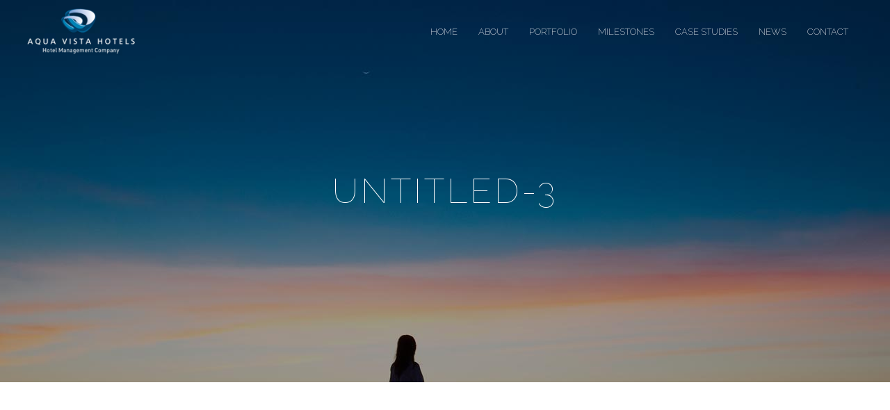

--- FILE ---
content_type: text/html; charset=UTF-8
request_url: https://aquavistamanagement.com/portfolio/untitled-3-2/
body_size: 58392
content:
	<!DOCTYPE html>
<html lang="en-US">
<head>
	<meta charset="UTF-8" />
	
	<title>Hotel Management, Development and Consulting |   Untitled-3</title>

	
			
						<meta name="viewport" content="width=device-width,initial-scale=1,user-scalable=no">
		
	<link rel="profile" href="https://gmpg.org/xfn/11" />
	<link rel="pingback" href="https://aquavistamanagement.com/xmlrpc.php" />
            <link rel="shortcut icon" type="image/x-icon" href="https://aquavistamanagement.com/wp-content/uploads/2018/05/favicon-aquavista.png">
        <link rel="apple-touch-icon" href="https://aquavistamanagement.com/wp-content/uploads/2018/05/favicon-aquavista.png"/>
    	<link href='//fonts.googleapis.com/css?family=Raleway:100,200,300,400,500,600,700,800,900,300italic,400italic,700italic|Raleway:100,200,300,400,500,600,700,800,900,300italic,400italic,700italic|Poppins:100,200,300,400,500,600,700,800,900,300italic,400italic,700italic&subset=latin,latin-ext' rel='stylesheet' type='text/css'>
<script type="application/javascript">var QodeAjaxUrl = "https://aquavistamanagement.com/wp-admin/admin-ajax.php"</script><meta name='robots' content='max-image-preview:large' />
<link rel="alternate" hreflang="en" href="https://aquavistamanagement.com/portfolio/untitled-3-2/" />
<link rel="alternate" hreflang="x-default" href="https://aquavistamanagement.com/portfolio/untitled-3-2/" />
<link rel='dns-prefetch' href='//www.google.com' />
<link rel="alternate" type="application/rss+xml" title="Hotel Management, Development and Consulting &raquo; Feed" href="https://aquavistamanagement.com/feed/" />
<link rel="alternate" type="application/rss+xml" title="Hotel Management, Development and Consulting &raquo; Comments Feed" href="https://aquavistamanagement.com/comments/feed/" />
<link rel="alternate" type="application/rss+xml" title="Hotel Management, Development and Consulting &raquo; Untitled-3 Comments Feed" href="https://aquavistamanagement.com/portfolio/untitled-3-2/feed/" />
<script type="text/javascript">
window._wpemojiSettings = {"baseUrl":"https:\/\/s.w.org\/images\/core\/emoji\/14.0.0\/72x72\/","ext":".png","svgUrl":"https:\/\/s.w.org\/images\/core\/emoji\/14.0.0\/svg\/","svgExt":".svg","source":{"concatemoji":"https:\/\/aquavistamanagement.com\/wp-includes\/js\/wp-emoji-release.min.js?ver=6.2.8"}};
/*! This file is auto-generated */
!function(e,a,t){var n,r,o,i=a.createElement("canvas"),p=i.getContext&&i.getContext("2d");function s(e,t){p.clearRect(0,0,i.width,i.height),p.fillText(e,0,0);e=i.toDataURL();return p.clearRect(0,0,i.width,i.height),p.fillText(t,0,0),e===i.toDataURL()}function c(e){var t=a.createElement("script");t.src=e,t.defer=t.type="text/javascript",a.getElementsByTagName("head")[0].appendChild(t)}for(o=Array("flag","emoji"),t.supports={everything:!0,everythingExceptFlag:!0},r=0;r<o.length;r++)t.supports[o[r]]=function(e){if(p&&p.fillText)switch(p.textBaseline="top",p.font="600 32px Arial",e){case"flag":return s("\ud83c\udff3\ufe0f\u200d\u26a7\ufe0f","\ud83c\udff3\ufe0f\u200b\u26a7\ufe0f")?!1:!s("\ud83c\uddfa\ud83c\uddf3","\ud83c\uddfa\u200b\ud83c\uddf3")&&!s("\ud83c\udff4\udb40\udc67\udb40\udc62\udb40\udc65\udb40\udc6e\udb40\udc67\udb40\udc7f","\ud83c\udff4\u200b\udb40\udc67\u200b\udb40\udc62\u200b\udb40\udc65\u200b\udb40\udc6e\u200b\udb40\udc67\u200b\udb40\udc7f");case"emoji":return!s("\ud83e\udef1\ud83c\udffb\u200d\ud83e\udef2\ud83c\udfff","\ud83e\udef1\ud83c\udffb\u200b\ud83e\udef2\ud83c\udfff")}return!1}(o[r]),t.supports.everything=t.supports.everything&&t.supports[o[r]],"flag"!==o[r]&&(t.supports.everythingExceptFlag=t.supports.everythingExceptFlag&&t.supports[o[r]]);t.supports.everythingExceptFlag=t.supports.everythingExceptFlag&&!t.supports.flag,t.DOMReady=!1,t.readyCallback=function(){t.DOMReady=!0},t.supports.everything||(n=function(){t.readyCallback()},a.addEventListener?(a.addEventListener("DOMContentLoaded",n,!1),e.addEventListener("load",n,!1)):(e.attachEvent("onload",n),a.attachEvent("onreadystatechange",function(){"complete"===a.readyState&&t.readyCallback()})),(e=t.source||{}).concatemoji?c(e.concatemoji):e.wpemoji&&e.twemoji&&(c(e.twemoji),c(e.wpemoji)))}(window,document,window._wpemojiSettings);
</script>
<style type="text/css">
img.wp-smiley,
img.emoji {
	display: inline !important;
	border: none !important;
	box-shadow: none !important;
	height: 1em !important;
	width: 1em !important;
	margin: 0 0.07em !important;
	vertical-align: -0.1em !important;
	background: none !important;
	padding: 0 !important;
}
</style>
	<link rel='stylesheet' id='wp-block-library-css' href='https://aquavistamanagement.com/wp-includes/css/dist/block-library/style.min.css?ver=6.2.8' type='text/css' media='all' />
<link rel='stylesheet' id='classic-theme-styles-css' href='https://aquavistamanagement.com/wp-includes/css/classic-themes.min.css?ver=6.2.8' type='text/css' media='all' />
<style id='global-styles-inline-css' type='text/css'>
body{--wp--preset--color--black: #000000;--wp--preset--color--cyan-bluish-gray: #abb8c3;--wp--preset--color--white: #ffffff;--wp--preset--color--pale-pink: #f78da7;--wp--preset--color--vivid-red: #cf2e2e;--wp--preset--color--luminous-vivid-orange: #ff6900;--wp--preset--color--luminous-vivid-amber: #fcb900;--wp--preset--color--light-green-cyan: #7bdcb5;--wp--preset--color--vivid-green-cyan: #00d084;--wp--preset--color--pale-cyan-blue: #8ed1fc;--wp--preset--color--vivid-cyan-blue: #0693e3;--wp--preset--color--vivid-purple: #9b51e0;--wp--preset--gradient--vivid-cyan-blue-to-vivid-purple: linear-gradient(135deg,rgba(6,147,227,1) 0%,rgb(155,81,224) 100%);--wp--preset--gradient--light-green-cyan-to-vivid-green-cyan: linear-gradient(135deg,rgb(122,220,180) 0%,rgb(0,208,130) 100%);--wp--preset--gradient--luminous-vivid-amber-to-luminous-vivid-orange: linear-gradient(135deg,rgba(252,185,0,1) 0%,rgba(255,105,0,1) 100%);--wp--preset--gradient--luminous-vivid-orange-to-vivid-red: linear-gradient(135deg,rgba(255,105,0,1) 0%,rgb(207,46,46) 100%);--wp--preset--gradient--very-light-gray-to-cyan-bluish-gray: linear-gradient(135deg,rgb(238,238,238) 0%,rgb(169,184,195) 100%);--wp--preset--gradient--cool-to-warm-spectrum: linear-gradient(135deg,rgb(74,234,220) 0%,rgb(151,120,209) 20%,rgb(207,42,186) 40%,rgb(238,44,130) 60%,rgb(251,105,98) 80%,rgb(254,248,76) 100%);--wp--preset--gradient--blush-light-purple: linear-gradient(135deg,rgb(255,206,236) 0%,rgb(152,150,240) 100%);--wp--preset--gradient--blush-bordeaux: linear-gradient(135deg,rgb(254,205,165) 0%,rgb(254,45,45) 50%,rgb(107,0,62) 100%);--wp--preset--gradient--luminous-dusk: linear-gradient(135deg,rgb(255,203,112) 0%,rgb(199,81,192) 50%,rgb(65,88,208) 100%);--wp--preset--gradient--pale-ocean: linear-gradient(135deg,rgb(255,245,203) 0%,rgb(182,227,212) 50%,rgb(51,167,181) 100%);--wp--preset--gradient--electric-grass: linear-gradient(135deg,rgb(202,248,128) 0%,rgb(113,206,126) 100%);--wp--preset--gradient--midnight: linear-gradient(135deg,rgb(2,3,129) 0%,rgb(40,116,252) 100%);--wp--preset--duotone--dark-grayscale: url('#wp-duotone-dark-grayscale');--wp--preset--duotone--grayscale: url('#wp-duotone-grayscale');--wp--preset--duotone--purple-yellow: url('#wp-duotone-purple-yellow');--wp--preset--duotone--blue-red: url('#wp-duotone-blue-red');--wp--preset--duotone--midnight: url('#wp-duotone-midnight');--wp--preset--duotone--magenta-yellow: url('#wp-duotone-magenta-yellow');--wp--preset--duotone--purple-green: url('#wp-duotone-purple-green');--wp--preset--duotone--blue-orange: url('#wp-duotone-blue-orange');--wp--preset--font-size--small: 13px;--wp--preset--font-size--medium: 20px;--wp--preset--font-size--large: 36px;--wp--preset--font-size--x-large: 42px;--wp--preset--spacing--20: 0.44rem;--wp--preset--spacing--30: 0.67rem;--wp--preset--spacing--40: 1rem;--wp--preset--spacing--50: 1.5rem;--wp--preset--spacing--60: 2.25rem;--wp--preset--spacing--70: 3.38rem;--wp--preset--spacing--80: 5.06rem;--wp--preset--shadow--natural: 6px 6px 9px rgba(0, 0, 0, 0.2);--wp--preset--shadow--deep: 12px 12px 50px rgba(0, 0, 0, 0.4);--wp--preset--shadow--sharp: 6px 6px 0px rgba(0, 0, 0, 0.2);--wp--preset--shadow--outlined: 6px 6px 0px -3px rgba(255, 255, 255, 1), 6px 6px rgba(0, 0, 0, 1);--wp--preset--shadow--crisp: 6px 6px 0px rgba(0, 0, 0, 1);}:where(.is-layout-flex){gap: 0.5em;}body .is-layout-flow > .alignleft{float: left;margin-inline-start: 0;margin-inline-end: 2em;}body .is-layout-flow > .alignright{float: right;margin-inline-start: 2em;margin-inline-end: 0;}body .is-layout-flow > .aligncenter{margin-left: auto !important;margin-right: auto !important;}body .is-layout-constrained > .alignleft{float: left;margin-inline-start: 0;margin-inline-end: 2em;}body .is-layout-constrained > .alignright{float: right;margin-inline-start: 2em;margin-inline-end: 0;}body .is-layout-constrained > .aligncenter{margin-left: auto !important;margin-right: auto !important;}body .is-layout-constrained > :where(:not(.alignleft):not(.alignright):not(.alignfull)){max-width: var(--wp--style--global--content-size);margin-left: auto !important;margin-right: auto !important;}body .is-layout-constrained > .alignwide{max-width: var(--wp--style--global--wide-size);}body .is-layout-flex{display: flex;}body .is-layout-flex{flex-wrap: wrap;align-items: center;}body .is-layout-flex > *{margin: 0;}:where(.wp-block-columns.is-layout-flex){gap: 2em;}.has-black-color{color: var(--wp--preset--color--black) !important;}.has-cyan-bluish-gray-color{color: var(--wp--preset--color--cyan-bluish-gray) !important;}.has-white-color{color: var(--wp--preset--color--white) !important;}.has-pale-pink-color{color: var(--wp--preset--color--pale-pink) !important;}.has-vivid-red-color{color: var(--wp--preset--color--vivid-red) !important;}.has-luminous-vivid-orange-color{color: var(--wp--preset--color--luminous-vivid-orange) !important;}.has-luminous-vivid-amber-color{color: var(--wp--preset--color--luminous-vivid-amber) !important;}.has-light-green-cyan-color{color: var(--wp--preset--color--light-green-cyan) !important;}.has-vivid-green-cyan-color{color: var(--wp--preset--color--vivid-green-cyan) !important;}.has-pale-cyan-blue-color{color: var(--wp--preset--color--pale-cyan-blue) !important;}.has-vivid-cyan-blue-color{color: var(--wp--preset--color--vivid-cyan-blue) !important;}.has-vivid-purple-color{color: var(--wp--preset--color--vivid-purple) !important;}.has-black-background-color{background-color: var(--wp--preset--color--black) !important;}.has-cyan-bluish-gray-background-color{background-color: var(--wp--preset--color--cyan-bluish-gray) !important;}.has-white-background-color{background-color: var(--wp--preset--color--white) !important;}.has-pale-pink-background-color{background-color: var(--wp--preset--color--pale-pink) !important;}.has-vivid-red-background-color{background-color: var(--wp--preset--color--vivid-red) !important;}.has-luminous-vivid-orange-background-color{background-color: var(--wp--preset--color--luminous-vivid-orange) !important;}.has-luminous-vivid-amber-background-color{background-color: var(--wp--preset--color--luminous-vivid-amber) !important;}.has-light-green-cyan-background-color{background-color: var(--wp--preset--color--light-green-cyan) !important;}.has-vivid-green-cyan-background-color{background-color: var(--wp--preset--color--vivid-green-cyan) !important;}.has-pale-cyan-blue-background-color{background-color: var(--wp--preset--color--pale-cyan-blue) !important;}.has-vivid-cyan-blue-background-color{background-color: var(--wp--preset--color--vivid-cyan-blue) !important;}.has-vivid-purple-background-color{background-color: var(--wp--preset--color--vivid-purple) !important;}.has-black-border-color{border-color: var(--wp--preset--color--black) !important;}.has-cyan-bluish-gray-border-color{border-color: var(--wp--preset--color--cyan-bluish-gray) !important;}.has-white-border-color{border-color: var(--wp--preset--color--white) !important;}.has-pale-pink-border-color{border-color: var(--wp--preset--color--pale-pink) !important;}.has-vivid-red-border-color{border-color: var(--wp--preset--color--vivid-red) !important;}.has-luminous-vivid-orange-border-color{border-color: var(--wp--preset--color--luminous-vivid-orange) !important;}.has-luminous-vivid-amber-border-color{border-color: var(--wp--preset--color--luminous-vivid-amber) !important;}.has-light-green-cyan-border-color{border-color: var(--wp--preset--color--light-green-cyan) !important;}.has-vivid-green-cyan-border-color{border-color: var(--wp--preset--color--vivid-green-cyan) !important;}.has-pale-cyan-blue-border-color{border-color: var(--wp--preset--color--pale-cyan-blue) !important;}.has-vivid-cyan-blue-border-color{border-color: var(--wp--preset--color--vivid-cyan-blue) !important;}.has-vivid-purple-border-color{border-color: var(--wp--preset--color--vivid-purple) !important;}.has-vivid-cyan-blue-to-vivid-purple-gradient-background{background: var(--wp--preset--gradient--vivid-cyan-blue-to-vivid-purple) !important;}.has-light-green-cyan-to-vivid-green-cyan-gradient-background{background: var(--wp--preset--gradient--light-green-cyan-to-vivid-green-cyan) !important;}.has-luminous-vivid-amber-to-luminous-vivid-orange-gradient-background{background: var(--wp--preset--gradient--luminous-vivid-amber-to-luminous-vivid-orange) !important;}.has-luminous-vivid-orange-to-vivid-red-gradient-background{background: var(--wp--preset--gradient--luminous-vivid-orange-to-vivid-red) !important;}.has-very-light-gray-to-cyan-bluish-gray-gradient-background{background: var(--wp--preset--gradient--very-light-gray-to-cyan-bluish-gray) !important;}.has-cool-to-warm-spectrum-gradient-background{background: var(--wp--preset--gradient--cool-to-warm-spectrum) !important;}.has-blush-light-purple-gradient-background{background: var(--wp--preset--gradient--blush-light-purple) !important;}.has-blush-bordeaux-gradient-background{background: var(--wp--preset--gradient--blush-bordeaux) !important;}.has-luminous-dusk-gradient-background{background: var(--wp--preset--gradient--luminous-dusk) !important;}.has-pale-ocean-gradient-background{background: var(--wp--preset--gradient--pale-ocean) !important;}.has-electric-grass-gradient-background{background: var(--wp--preset--gradient--electric-grass) !important;}.has-midnight-gradient-background{background: var(--wp--preset--gradient--midnight) !important;}.has-small-font-size{font-size: var(--wp--preset--font-size--small) !important;}.has-medium-font-size{font-size: var(--wp--preset--font-size--medium) !important;}.has-large-font-size{font-size: var(--wp--preset--font-size--large) !important;}.has-x-large-font-size{font-size: var(--wp--preset--font-size--x-large) !important;}
.wp-block-navigation a:where(:not(.wp-element-button)){color: inherit;}
:where(.wp-block-columns.is-layout-flex){gap: 2em;}
.wp-block-pullquote{font-size: 1.5em;line-height: 1.6;}
</style>
<link rel='stylesheet' id='lightbox-css' href='https://aquavistamanagement.com/wp-content/plugins/accesspress-instagram-feed/css/lightbox.css?ver=3.1.4' type='text/css' media='all' />
<link rel='stylesheet' id='owl-theme-css' href='https://aquavistamanagement.com/wp-content/plugins/accesspress-instagram-feed/css/owl.theme.css?ver=3.1.4' type='text/css' media='all' />
<link rel='stylesheet' id='owl-carousel-css' href='https://aquavistamanagement.com/wp-content/plugins/accesspress-instagram-feed/css/owl.carousel.css?ver=3.1.4' type='text/css' media='all' />
<link rel='stylesheet' id='apif-frontend-css-css' href='https://aquavistamanagement.com/wp-content/plugins/accesspress-instagram-feed/css/frontend.css?ver=3.1.4' type='text/css' media='all' />
<link rel='stylesheet' id='apif-font-awesome-css' href='https://aquavistamanagement.com/wp-content/plugins/accesspress-instagram-feed/css/font-awesome.min.css?ver=3.1.4' type='text/css' media='all' />
<link rel='stylesheet' id='apif-gridrotator-css' href='https://aquavistamanagement.com/wp-content/plugins/accesspress-instagram-feed/css/gridrotator.css?ver=3.1.4' type='text/css' media='all' />
<link rel='stylesheet' id='contact-form-7-css' href='https://aquavistamanagement.com/wp-content/plugins/contact-form-7/includes/css/styles.css?ver=5.1.7' type='text/css' media='all' />
<style id='contact-form-7-inline-css' type='text/css'>
.wpcf7 .wpcf7-recaptcha iframe {margin-bottom: 0;}.wpcf7 .wpcf7-recaptcha[data-align="center"] > div {margin: 0 auto;}.wpcf7 .wpcf7-recaptcha[data-align="right"] > div {margin: 0 0 0 auto;}
</style>
<link rel='stylesheet' id='rs-plugin-settings-css' href='https://aquavistamanagement.com/wp-content/plugins/revslider/public/assets/css/settings.css?ver=5.4.7.3' type='text/css' media='all' />
<style id='rs-plugin-settings-inline-css' type='text/css'>
#rs-demo-id {}
</style>
<link rel='stylesheet' id='wpml-legacy-horizontal-list-0-css' href='https://aquavistamanagement.com/wp-content/plugins/sitepress-multilingual-cms/templates/language-switchers/legacy-list-horizontal/style.min.css?ver=1' type='text/css' media='all' />
<style id='wpml-legacy-horizontal-list-0-inline-css' type='text/css'>
.wpml-ls-statics-footer a, .wpml-ls-statics-footer .wpml-ls-sub-menu a, .wpml-ls-statics-footer .wpml-ls-sub-menu a:link, .wpml-ls-statics-footer li:not(.wpml-ls-current-language) .wpml-ls-link, .wpml-ls-statics-footer li:not(.wpml-ls-current-language) .wpml-ls-link:link {color:#444444;background-color:#ffffff;}.wpml-ls-statics-footer .wpml-ls-sub-menu a:hover,.wpml-ls-statics-footer .wpml-ls-sub-menu a:focus, .wpml-ls-statics-footer .wpml-ls-sub-menu a:link:hover, .wpml-ls-statics-footer .wpml-ls-sub-menu a:link:focus {color:#000000;background-color:#eeeeee;}.wpml-ls-statics-footer .wpml-ls-current-language > a {color:#444444;background-color:#ffffff;}.wpml-ls-statics-footer .wpml-ls-current-language:hover>a, .wpml-ls-statics-footer .wpml-ls-current-language>a:focus {color:#000000;background-color:#eeeeee;}
</style>
<link rel='stylesheet' id='default_style-css' href='https://aquavistamanagement.com/wp-content/themes/marinet/style.css?ver=6.2.8' type='text/css' media='all' />
<link rel='stylesheet' id='qode_font_awesome-css' href='https://aquavistamanagement.com/wp-content/themes/marinet/css/font-awesome/css/font-awesome.min.css?ver=6.2.8' type='text/css' media='all' />
<link rel='stylesheet' id='qode_font_elegant-css' href='https://aquavistamanagement.com/wp-content/themes/marinet/css/elegant-icons/style.min.css?ver=6.2.8' type='text/css' media='all' />
<link rel='stylesheet' id='qode_linea_icons-css' href='https://aquavistamanagement.com/wp-content/themes/marinet/css/linea-icons/style.css?ver=6.2.8' type='text/css' media='all' />
<link rel='stylesheet' id='qode_dripicons-css' href='https://aquavistamanagement.com/wp-content/themes/marinet/css/dripicons/dripicons.css?ver=6.2.8' type='text/css' media='all' />
<link rel='stylesheet' id='stylesheet-css' href='https://aquavistamanagement.com/wp-content/themes/marinet/css/stylesheet.min.css?ver=6.2.8' type='text/css' media='all' />
<style id='stylesheet-inline-css' type='text/css'>
   .page-id-1262.disabled_footer_top .footer_top_holder, .page-id-1262.disabled_footer_bottom .footer_bottom_holder { display: none;}


</style>
<link rel='stylesheet' id='qode_print-css' href='https://aquavistamanagement.com/wp-content/themes/marinet/css/print.css?ver=6.2.8' type='text/css' media='all' />
<link rel='stylesheet' id='mac_stylesheet-css' href='https://aquavistamanagement.com/wp-content/themes/marinet/css/mac_stylesheet.css?ver=6.2.8' type='text/css' media='all' />
<link rel='stylesheet' id='webkit-css' href='https://aquavistamanagement.com/wp-content/themes/marinet/css/webkit_stylesheet.css?ver=6.2.8' type='text/css' media='all' />
<link rel='stylesheet' id='style_dynamic-css' href='https://aquavistamanagement.com/wp-content/themes/marinet/css/style_dynamic.css?ver=1764932654' type='text/css' media='all' />
<link rel='stylesheet' id='responsive-css' href='https://aquavistamanagement.com/wp-content/themes/marinet/css/responsive.min.css?ver=6.2.8' type='text/css' media='all' />
<link rel='stylesheet' id='style_dynamic_responsive-css' href='https://aquavistamanagement.com/wp-content/themes/marinet/css/style_dynamic_responsive.css?ver=1764932654' type='text/css' media='all' />
<link rel='stylesheet' id='js_composer_front-css' href='https://aquavistamanagement.com/wp-content/plugins/js_composer/assets/css/js_composer.min.css?ver=5.4.7' type='text/css' media='all' />
<link rel='stylesheet' id='custom_css-css' href='https://aquavistamanagement.com/wp-content/themes/marinet/css/custom_css.css?ver=1764932654' type='text/css' media='all' />
<link rel='stylesheet' id='childstyle-css' href='https://aquavistamanagement.com/wp-content/themes/marinet-child/style.css?ver=6.2.8' type='text/css' media='all' />
<script>if (document.location.protocol != "https:") {document.location = document.URL.replace(/^http:/i, "https:");}</script><script type='text/javascript' id='wpml-cookie-js-extra'>
/* <![CDATA[ */
var wpml_cookies = {"wp-wpml_current_language":{"value":"en","expires":1,"path":"\/"}};
var wpml_cookies = {"wp-wpml_current_language":{"value":"en","expires":1,"path":"\/"}};
/* ]]> */
</script>
<script type='text/javascript' src='https://aquavistamanagement.com/wp-content/plugins/sitepress-multilingual-cms/res/js/cookies/language-cookie.js?ver=485900' id='wpml-cookie-js'></script>
<script type='text/javascript' src='https://aquavistamanagement.com/wp-includes/js/jquery/jquery.min.js?ver=3.6.4' id='jquery-core-js'></script>
<script type='text/javascript' src='https://aquavistamanagement.com/wp-includes/js/jquery/jquery-migrate.min.js?ver=3.4.0' id='jquery-migrate-js'></script>
<script type='text/javascript' src='https://aquavistamanagement.com/wp-content/plugins/accesspress-instagram-feed/js/owl.carousel.js?ver=6.2.8' id='owl-carousel-js-js'></script>
<script type='text/javascript' src='https://aquavistamanagement.com/wp-content/plugins/revslider/public/assets/js/jquery.themepunch.tools.min.js?ver=5.4.7.3' id='tp-tools-js'></script>
<script type='text/javascript' src='https://aquavistamanagement.com/wp-content/plugins/revslider/public/assets/js/jquery.themepunch.revolution.min.js?ver=5.4.7.3' id='revmin-js'></script>
<link rel="https://api.w.org/" href="https://aquavistamanagement.com/wp-json/" /><link rel="alternate" type="application/json" href="https://aquavistamanagement.com/wp-json/wp/v2/media/1262" /><link rel="EditURI" type="application/rsd+xml" title="RSD" href="https://aquavistamanagement.com/xmlrpc.php?rsd" />
<link rel="wlwmanifest" type="application/wlwmanifest+xml" href="https://aquavistamanagement.com/wp-includes/wlwmanifest.xml" />
<link rel='shortlink' href='https://aquavistamanagement.com/?p=1262' />
<link rel="alternate" type="application/json+oembed" href="https://aquavistamanagement.com/wp-json/oembed/1.0/embed?url=https%3A%2F%2Faquavistamanagement.com%2Fportfolio%2Funtitled-3-2%2F" />
<link rel="alternate" type="text/xml+oembed" href="https://aquavistamanagement.com/wp-json/oembed/1.0/embed?url=https%3A%2F%2Faquavistamanagement.com%2Fportfolio%2Funtitled-3-2%2F&#038;format=xml" />
<meta name="generator" content="WPML ver:4.8.5 stt:1,27;" />
<script type="text/javascript">
(function(url){
	if(/(?:Chrome\/26\.0\.1410\.63 Safari\/537\.31|WordfenceTestMonBot)/.test(navigator.userAgent)){ return; }
	var addEvent = function(evt, handler) {
		if (window.addEventListener) {
			document.addEventListener(evt, handler, false);
		} else if (window.attachEvent) {
			document.attachEvent('on' + evt, handler);
		}
	};
	var removeEvent = function(evt, handler) {
		if (window.removeEventListener) {
			document.removeEventListener(evt, handler, false);
		} else if (window.detachEvent) {
			document.detachEvent('on' + evt, handler);
		}
	};
	var evts = 'contextmenu dblclick drag dragend dragenter dragleave dragover dragstart drop keydown keypress keyup mousedown mousemove mouseout mouseover mouseup mousewheel scroll'.split(' ');
	var logHuman = function() {
		if (window.wfLogHumanRan) { return; }
		window.wfLogHumanRan = true;
		var wfscr = document.createElement('script');
		wfscr.type = 'text/javascript';
		wfscr.async = true;
		wfscr.src = url + '&r=' + Math.random();
		(document.getElementsByTagName('head')[0]||document.getElementsByTagName('body')[0]).appendChild(wfscr);
		for (var i = 0; i < evts.length; i++) {
			removeEvent(evts[i], logHuman);
		}
	};
	for (var i = 0; i < evts.length; i++) {
		addEvent(evts[i], logHuman);
	}
})('//aquavistamanagement.com/?wordfence_lh=1&hid=BBFDF7832017302BED893B126A617361');
</script><meta name="generator" content="Powered by WPBakery Page Builder - drag and drop page builder for WordPress."/>
<!--[if lte IE 9]><link rel="stylesheet" type="text/css" href="https://aquavistamanagement.com/wp-content/plugins/js_composer/assets/css/vc_lte_ie9.min.css" media="screen"><![endif]--><meta name="generator" content="Powered by Slider Revolution 5.4.7.3 - responsive, Mobile-Friendly Slider Plugin for WordPress with comfortable drag and drop interface." />
			<script type="text/javascript" >
				window.ga=window.ga||function(){(ga.q=ga.q||[]).push(arguments)};ga.l=+new Date;
				ga('create', 'UA-123058199-1', 'auto');
				// Plugins
				
				ga('send', 'pageview');
			</script>
			<script async src="https://www.google-analytics.com/analytics.js"></script>
			<script type="text/javascript">function setREVStartSize(e){									
						try{ e.c=jQuery(e.c);var i=jQuery(window).width(),t=9999,r=0,n=0,l=0,f=0,s=0,h=0;
							if(e.responsiveLevels&&(jQuery.each(e.responsiveLevels,function(e,f){f>i&&(t=r=f,l=e),i>f&&f>r&&(r=f,n=e)}),t>r&&(l=n)),f=e.gridheight[l]||e.gridheight[0]||e.gridheight,s=e.gridwidth[l]||e.gridwidth[0]||e.gridwidth,h=i/s,h=h>1?1:h,f=Math.round(h*f),"fullscreen"==e.sliderLayout){var u=(e.c.width(),jQuery(window).height());if(void 0!=e.fullScreenOffsetContainer){var c=e.fullScreenOffsetContainer.split(",");if (c) jQuery.each(c,function(e,i){u=jQuery(i).length>0?u-jQuery(i).outerHeight(!0):u}),e.fullScreenOffset.split("%").length>1&&void 0!=e.fullScreenOffset&&e.fullScreenOffset.length>0?u-=jQuery(window).height()*parseInt(e.fullScreenOffset,0)/100:void 0!=e.fullScreenOffset&&e.fullScreenOffset.length>0&&(u-=parseInt(e.fullScreenOffset,0))}f=u}else void 0!=e.minHeight&&f<e.minHeight&&(f=e.minHeight);e.c.closest(".rev_slider_wrapper").css({height:f})					
						}catch(d){console.log("Failure at Presize of Slider:"+d)}						
					};</script>
<noscript><style type="text/css"> .wpb_animate_when_almost_visible { opacity: 1; }</style></noscript>	
	<!-- Google tag (gtag.js) --> 
<script async src="https://www.googletagmanager.com/gtag/js?id=G-J584QQDMKD"></script> 
<script>   
window.dataLayer = window.dataLayer || [];   
function gtag(){dataLayer.push(arguments);}   
gtag('js', new Date());   
gtag('config', 'G-J584QQDMKD'); 
</script>
</head>

<body data-rsssl=1 class="attachment attachment-template-default attachmentid-1262 attachment-jpeg  qode_grid_1300 footer_responsive_adv qode-child-theme-ver-1.0.0 qode-theme-ver-1.0.0 qode-theme-marinet wpb-js-composer js-comp-ver-5.4.7 vc_responsive" itemscope itemtype="http://schema.org/WebPage">


<div class="wrapper">
	<div class="wrapper_inner">

    
    <!-- Google Analytics start -->
        <!-- Google Analytics end -->

	<header class=" has_top scroll_header_top_area light fixed transparent scrolled_not_transparent page_header">
	<div class="header_inner clearfix">
				<div class="header_top_bottom_holder">
				<div class="header_top clearfix" style='background-color:rgba(255, 255, 255, 0);' >
							<div class="left">
						<div class="inner">
													</div>
					</div>
					<div class="right">
						<div class="inner">
													</div>
					</div>
						</div>

			<div class="header_bottom clearfix" style=' background-color:rgba(10, 10, 10, 0);' >
											<div class="header_inner_left">
																	<div class="mobile_menu_button">
		<span>
			<span aria-hidden="true" class="qode_icon_font_elegant icon_menu " ></span>		</span>
	</div>
								<div class="logo_wrapper" >
	<div class="q_logo">
		<a itemprop="url" href="https://aquavistamanagement.com/" >
             <img itemprop="image" class="normal" src="https://aquavistamanagement.com/wp-content/uploads/2018/05/aquavista2.png" alt="Logo"/> 			 <img itemprop="image" class="light" src="https://aquavistamanagement.com/wp-content/uploads/2018/05/aquavista2.png" alt="Logo"/> 			 <img itemprop="image" class="dark" src="https://aquavistamanagement.com/wp-content/uploads/2018/05/aquavista2.png" alt="Logo"/> 			 <img itemprop="image" class="sticky" src="https://aquavistamanagement.com/wp-content/uploads/2018/05/aquavista2.png" alt="Logo"/> 			 <img itemprop="image" class="mobile" src="https://aquavistamanagement.com/wp-content/uploads/2018/07/aquavista-logo-mobile.png" alt="Logo"/> 					</a>
	</div>
	</div>															</div>
															<div class="header_inner_right">
									<div class="side_menu_button_wrapper right">
																														<div class="side_menu_button">
																																											</div>
									</div>
								</div>
							
							
							<nav class="main_menu drop_down right">
								<ul id="menu-main-menu" class=""><li id="nav-menu-item-376" class="menu-item menu-item-type-post_type menu-item-object-page menu-item-home  narrow"><a href="https://aquavistamanagement.com/" class=""><i class="menu_icon blank fa"></i><span>HOME<span class="underline_dash"></span></span><span class="plus"></span></a></li>
<li id="nav-menu-item-377" class="menu-item menu-item-type-custom menu-item-object-custom menu-item-has-children  has_sub narrow"><a href="#" class=""><i class="menu_icon blank fa"></i><span>ABOUT<span class="underline_dash"></span></span><span class="plus"></span></a>
<div class="second"><div class="inner"><ul>
	<li id="nav-menu-item-579" class="menu-item menu-item-type-post_type menu-item-object-page "><a href="https://aquavistamanagement.com/meet-the-team/" class=""><i class="menu_icon blank fa"></i><span>Meet the team</span><span class="plus"></span></a></li>
	<li id="nav-menu-item-580" class="menu-item menu-item-type-post_type menu-item-object-page "><a href="https://aquavistamanagement.com/what-we-do/" class=""><i class="menu_icon blank fa"></i><span>What we do</span><span class="plus"></span></a></li>
	<li id="nav-menu-item-621" class="menu-item menu-item-type-post_type menu-item-object-page "><a href="https://aquavistamanagement.com/our-services/" class=""><i class="menu_icon blank fa"></i><span>Our services</span><span class="plus"></span></a></li>
</ul></div></div>
</li>
<li id="nav-menu-item-1109" class="menu-item menu-item-type-post_type menu-item-object-page  narrow"><a href="https://aquavistamanagement.com/portfolio/" class=""><i class="menu_icon blank fa"></i><span>PORTFOLIO<span class="underline_dash"></span></span><span class="plus"></span></a></li>
<li id="nav-menu-item-658" class="menu-item menu-item-type-post_type menu-item-object-page  narrow"><a href="https://aquavistamanagement.com/milestones/" class=""><i class="menu_icon blank fa"></i><span>MILESTONES<span class="underline_dash"></span></span><span class="plus"></span></a></li>
<li id="nav-menu-item-767" class="menu-item menu-item-type-post_type menu-item-object-page  narrow"><a href="https://aquavistamanagement.com/case-studies/" class=""><i class="menu_icon blank fa"></i><span>CASE STUDIES<span class="underline_dash"></span></span><span class="plus"></span></a></li>
<li id="nav-menu-item-728" class="menu-item menu-item-type-post_type menu-item-object-page  narrow"><a href="https://aquavistamanagement.com/news/" class=""><i class="menu_icon blank fa"></i><span>NEWS<span class="underline_dash"></span></span><span class="plus"></span></a></li>
<li id="nav-menu-item-402" class="menu-item menu-item-type-post_type menu-item-object-page  narrow"><a href="https://aquavistamanagement.com/contact-us/" class=""><i class="menu_icon blank fa"></i><span>CONTACT<span class="underline_dash"></span></span><span class="plus"></span></a></li>
</ul>							</nav>
														<nav class="mobile_menu">
	<ul id="menu-main-menu-1" class=""><li id="mobile-menu-item-376" class="menu-item menu-item-type-post_type menu-item-object-page menu-item-home "><a href="https://aquavistamanagement.com/" class=""><span>HOME</span></a><span class="mobile_arrow"><i class="fa fa-angle-right"></i><i class="fa fa-angle-down"></i></span></li>
<li id="mobile-menu-item-377" class="menu-item menu-item-type-custom menu-item-object-custom menu-item-has-children  has_sub"><a href="#" class=""><span>ABOUT</span></a><span class="mobile_arrow"><i class="fa fa-angle-right"></i><i class="fa fa-angle-down"></i></span>
<ul class="sub_menu">
	<li id="mobile-menu-item-579" class="menu-item menu-item-type-post_type menu-item-object-page "><a href="https://aquavistamanagement.com/meet-the-team/" class=""><span>Meet the team</span></a><span class="mobile_arrow"><i class="fa fa-angle-right"></i><i class="fa fa-angle-down"></i></span></li>
	<li id="mobile-menu-item-580" class="menu-item menu-item-type-post_type menu-item-object-page "><a href="https://aquavistamanagement.com/what-we-do/" class=""><span>What we do</span></a><span class="mobile_arrow"><i class="fa fa-angle-right"></i><i class="fa fa-angle-down"></i></span></li>
	<li id="mobile-menu-item-621" class="menu-item menu-item-type-post_type menu-item-object-page "><a href="https://aquavistamanagement.com/our-services/" class=""><span>Our services</span></a><span class="mobile_arrow"><i class="fa fa-angle-right"></i><i class="fa fa-angle-down"></i></span></li>
</ul>
</li>
<li id="mobile-menu-item-1109" class="menu-item menu-item-type-post_type menu-item-object-page "><a href="https://aquavistamanagement.com/portfolio/" class=""><span>PORTFOLIO</span></a><span class="mobile_arrow"><i class="fa fa-angle-right"></i><i class="fa fa-angle-down"></i></span></li>
<li id="mobile-menu-item-658" class="menu-item menu-item-type-post_type menu-item-object-page "><a href="https://aquavistamanagement.com/milestones/" class=""><span>MILESTONES</span></a><span class="mobile_arrow"><i class="fa fa-angle-right"></i><i class="fa fa-angle-down"></i></span></li>
<li id="mobile-menu-item-767" class="menu-item menu-item-type-post_type menu-item-object-page "><a href="https://aquavistamanagement.com/case-studies/" class=""><span>CASE STUDIES</span></a><span class="mobile_arrow"><i class="fa fa-angle-right"></i><i class="fa fa-angle-down"></i></span></li>
<li id="mobile-menu-item-728" class="menu-item menu-item-type-post_type menu-item-object-page "><a href="https://aquavistamanagement.com/news/" class=""><span>NEWS</span></a><span class="mobile_arrow"><i class="fa fa-angle-right"></i><i class="fa fa-angle-down"></i></span></li>
<li id="mobile-menu-item-402" class="menu-item menu-item-type-post_type menu-item-object-page "><a href="https://aquavistamanagement.com/contact-us/" class=""><span>CONTACT</span></a><span class="mobile_arrow"><i class="fa fa-angle-right"></i><i class="fa fa-angle-down"></i></span></li>
</ul></nav>											</div>
			</div>
		</div>
</header>	<a id="back_to_top" href="#">
        <span class="fa-stack">
            <i class="qode_icon_font_awesome fa fa-arrow-up " ></i>        </span>
	</a>
	
	
    
    
    <div class="content ">
        <div class="content_inner  ">
    						<div class="title_outer title_without_animation"    data-height="550">
		<div class="title title_size_medium  position_center  has_fixed_background " style="background-size:1920px auto;background-image:url(https://aquavistamanagement.com/wp-content/uploads/2018/05/aquavista-hotels-hotel-management.jpg);height:550px;">
			<div class="image not_responsive"><img itemprop="image" src="https://aquavistamanagement.com/wp-content/uploads/2018/05/aquavista-hotels-hotel-management.jpg" alt="&nbsp;" /> </div>
										<div class="title_holder"  style="padding-top:71px;height:479px;">
					<div class="container">
						<div class="container_inner clearfix">
								<div class="title_subtitle_holder" >
                                                                									<div class="title_subtitle_holder_inner">
																										<h1 ><span>Untitled-3</span></h1>
																	
																																			</div>
								                                                            </div>
						</div>
					</div>
				</div>
								</div>
			</div>
				<div class="container">
            			<div class="container_inner default_template_holder clearfix page_container_inner" >
																				<p class="attachment"><a href='https://aquavistamanagement.com/wp-content/uploads/2018/07/Untitled-3.jpg'><img width="200" height="100" src="https://aquavistamanagement.com/wp-content/uploads/2018/07/Untitled-3.jpg" class="attachment-medium size-medium" alt="" decoding="async" loading="lazy" /></a></p>
														 
																				
		</div>
        	</div>
				
	</div>
</div>



	<footer >
		<div class="footer_inner clearfix">
				<div class="footer_top_holder">
            			<div class="footer_top">
								<div class="container">
					<div class="container_inner">
																	<div class="four_columns clearfix">
								<div class="column1 footer_col1">
									<div class="column_inner">
										<div id="text-2" class="widget widget_text"><h5>AQUA VISTA</h5>			<div class="textwidget"><p>info@aquavistamanagement.com<br />
T: +30 210 7213253</p>
</div>
		</div><div id="text-4" class="widget widget_text"><h5>STAY IN TOUCH</h5>			<div class="textwidget"></div>
		</div><span class='q_social_icon_holder circle_social' data-color=#414141 ><a itemprop='url' href='https://www.facebook.com/aquavistahotels' target='_blank'><span class='fa-stack ' style='background-color: #c0c0c0;font-size: 22px;'><span aria-hidden="true" class="qode_icon_font_elegant social_facebook " style="color: #414141;font-size: 20px;" ></span></span></a></span><span class='q_social_icon_holder circle_social' data-color=#414141 ><a itemprop='url' href='https://twitter.com/aquavistahotels' target='_blank'><span class='fa-stack ' style='background-color: #c0c0c0;font-size: 22px;'><span aria-hidden="true" class="qode_icon_font_elegant social_twitter " style="color: #414141;font-size: 22px;" ></span></span></a></span><span class='q_social_icon_holder circle_social' data-color=#414141 ><a itemprop='url' href='https://www.linkedin.com/company/aqua-vista-hotels' target='_blank'><span class='fa-stack ' style='background-color: #c0c0c0;font-size: 22px;'><span aria-hidden="true" class="qode_icon_font_elegant social_linkedin " style="color: #414141;font-size: 20px;" ></span></span></a></span><span class='q_social_icon_holder circle_social' data-color=#414141 ><a itemprop='url' href='https://www.instagram.com/aquavistahotels/' target='_blank'><span class='fa-stack ' style='background-color: #c0c0c0;font-size: 22px;'><span aria-hidden="true" class="qode_icon_font_elegant social_instagram " style="color: #414141;font-size: 20px;" ></span></span></a></span><div id="media_image-2" class="widget widget_media_image"><img width="120" height="69" src="https://aquavistamanagement.com/wp-content/uploads/2018/08/Sete-2014-logo-1.jpg" class="image wp-image-1807  attachment-full size-full" alt="" decoding="async" loading="lazy" style="max-width: 100%; height: auto;" /></div>									</div>
								</div>
								<div class="column2 footer_col2">
									<div class="column_inner">
										<div id="text-3" class="widget widget_text"><h5>QUICK SITEMAP</h5>			<div class="textwidget"><p><a href="/meet-the-team">Meet the Team</a><br />
<a href="/what-we-do">What we Do</a><br />
<a href="/our-services/">Our Services</a><br />
<a href="/our-awards/">Our Awards</a><br />
<a href="/why-choose-aqua-vista-hotels/">Why choose Aqua Vista</a><br />
<a href="/portfolio">Portfolio</a><br />
<a href="/milestones">Milestones</a><br />
<a href="/testimonials">Testimonials</a><br />
<a href="/case-studies">Case Studies</a><br />
<a href="/news">News</a><br />
<a href="/contact-us">Contact Details</a></p>
</div>
		</div>									</div>
								</div>
								<div class="column3 footer_col3">
									<div class="column_inner">
										<div id="text-5" class="widget widget_text"><h5>SEARCH BY LOCATION</h5>			<div class="textwidget"><p><a href="/portfolio/#tab-santorini">Santorini</a><br />
<a href="/portfolio/#tab-paros">Paros</a><br />
<a href="/portfolio/#tab-naxos">Naxos</a><br />
<a href="/portfolio/#tab-mykonos">Mykonos</a><br />
<a href="/portfolio/#tab-athens">Athens</a></p>
</div>
		</div>									</div>
								</div>
								<div class="column4 footer_col4">
									<div class="column_inner">
										<div id="custom_html-2" class="widget_text widget widget_custom_html"><div class="textwidget custom-html-widget"><strong>London Office</strong><br>
76 Rainier Apt. 43 <br>
Cherry Orchard Road <a href="https://goo.gl/maps/GoES7XeWPWf72rsU8" target="_blank" style="text-decoration: underline; color:#ffffff;" rel="noopener">CR0 6FD</a><br>
East Croydon, London<br>
London | UK | T +44 (020) 32 861 904<br>
<br>
<strong>Athens Office</strong><br>
<a href="https://www.google.com/maps/place/%CE%9B%CE%B5%CF%89%CF%86.+%CE%9A%CE%B7%CF%86%CE%B9%CF%83%CE%AF%CE%B1%CF%82+130,+%CE%91%CE%B8%CE%AE%CE%BD%CE%B1+115+26/@37.9962804,23.7665353,17z/data=!3m1!4b1!4m5!3m4!1s0x14a19808c9da0e3f:0xbef26bc7a737229!8m2!3d37.9962804!4d23.768724" style="color: white; text-decoration: underline;" target="_blank" rel="noopener">Kifisias Avenue 130, Athens, 11526</a><br>
Athens | Greece | T +30 210 721 32 53<br>
<br>
<strong>Santorini Office</strong><br>
Fira-Pyrgos Road, 847 00 |<br>
Santorini | Greece<br>
T +30 22860 28866<br></div></div>									</div>
								</div>
							</div>
															</div>
				</div>
							</div>
					</div>
							<div class="footer_bottom_holder">
                								<div class="container">
					<div class="container_inner">
										<div class="three_columns footer_bottom_columns clearfix">
					<div class="column1 footer_bottom_column">
						<div class="column_inner">
							<div class="footer_bottom">
											<div class="textwidget"><p>Design by <a href="https://www.marinet.gr" target="_blank" rel="noopener"><u>Marinet</u></a> / Content curation by <a href="http://travelworkspr.com" target="_blank" rel="noopener"><u>Travel</u><u>works</u></a></p>
</div>
									</div>
						</div>
					</div>
					<div class="column2 footer_bottom_column">
						<div class="column_inner">
							<div class="footer_bottom">
															</div>
						</div>
					</div>
					<div class="column3 footer_bottom_column">
						<div class="column_inner">
							<div class="footer_bottom">
															</div>
						</div>
					</div>
				</div>
									</div>
			</div>
						</div>
				</div>
	</footer>
		
</div>
</div>

<div class="wpml-ls-statics-footer wpml-ls wpml-ls-legacy-list-horizontal">
	<ul role="menu"><li class="wpml-ls-slot-footer wpml-ls-item wpml-ls-item-en wpml-ls-current-language wpml-ls-first-item wpml-ls-last-item wpml-ls-item-legacy-list-horizontal" role="none">
				<a href="https://aquavistamanagement.com/portfolio/untitled-3-2/" class="wpml-ls-link" role="menuitem" >
                                                        <img
            class="wpml-ls-flag"
            src="https://aquavistamanagement.com/wp-content/plugins/sitepress-multilingual-cms/res/flags/en.svg"
            alt=""
            width=18
            height=12
    /><span class="wpml-ls-native" role="menuitem">English</span></a>
			</li></ul>
</div>
<script type='text/javascript' src='https://aquavistamanagement.com/wp-content/plugins/accesspress-instagram-feed/js/lightbox.js?ver=2.8.1' id='lightbox-js-js'></script>
<script type='text/javascript' src='https://aquavistamanagement.com/wp-content/plugins/accesspress-instagram-feed/js/isotope.pkgd.min.js?ver=3.0.6' id='apif-isotope-pkgd-min-js-js'></script>
<script type='text/javascript' src='https://aquavistamanagement.com/wp-content/plugins/accesspress-instagram-feed/js/modernizr.custom.26633.js?ver=3.1.4' id='apif-modernizr-custom-js'></script>
<script type='text/javascript' src='https://aquavistamanagement.com/wp-content/plugins/accesspress-instagram-feed/js/jquery.gridrotator.js?ver=3.1.4' id='apif-gridrotator-js'></script>
<script type='text/javascript' src='https://aquavistamanagement.com/wp-content/plugins/accesspress-instagram-feed/js/frontend.js?ver=3.1.4' id='apif-frontend-js-js'></script>
<script type='text/javascript' id='contact-form-7-js-extra'>
/* <![CDATA[ */
var wpcf7 = {"apiSettings":{"root":"https:\/\/aquavistamanagement.com\/wp-json\/contact-form-7\/v1","namespace":"contact-form-7\/v1"}};
/* ]]> */
</script>
<script type='text/javascript' src='https://aquavistamanagement.com/wp-content/plugins/contact-form-7/includes/js/scripts.js?ver=5.1.7' id='contact-form-7-js'></script>
<script type='text/javascript' src='https://aquavistamanagement.com/wp-content/plugins/wpcf7-recaptcha/assets/js/wpcf7-recaptcha-controls.js?ver=1.2' id='wpcf7-recaptcha-controls-js'></script>
<script type='text/javascript' id='google-recaptcha-js-extra'>
/* <![CDATA[ */
var wpcf7iqfix = {"recaptcha_empty":"Please verify that you are not a robot.","response_err":"wpcf7-recaptcha: Could not verify reCaptcha response."};
/* ]]> */
</script>
<script type='text/javascript' src='https://www.google.com/recaptcha/api.js?hl=en_US&#038;onload=recaptchaCallback&#038;render=explicit&#038;ver=2.0' id='google-recaptcha-js'></script>
<script type='text/javascript' id='qode-like-js-extra'>
/* <![CDATA[ */
var qodeLike = {"ajaxurl":"https:\/\/aquavistamanagement.com\/wp-admin\/admin-ajax.php"};
/* ]]> */
</script>
<script type='text/javascript' src='https://aquavistamanagement.com/wp-content/themes/marinet/js/plugins/qode-like.min.js?ver=6.2.8' id='qode-like-js'></script>
<script type='text/javascript' src='https://aquavistamanagement.com/wp-includes/js/jquery/ui/core.min.js?ver=1.13.2' id='jquery-ui-core-js'></script>
<script type='text/javascript' src='https://aquavistamanagement.com/wp-includes/js/jquery/ui/accordion.min.js?ver=1.13.2' id='jquery-ui-accordion-js'></script>
<script type='text/javascript' src='https://aquavistamanagement.com/wp-includes/js/jquery/ui/menu.min.js?ver=1.13.2' id='jquery-ui-menu-js'></script>
<script type='text/javascript' src='https://aquavistamanagement.com/wp-includes/js/dist/vendor/wp-polyfill-inert.min.js?ver=3.1.2' id='wp-polyfill-inert-js'></script>
<script type='text/javascript' src='https://aquavistamanagement.com/wp-includes/js/dist/vendor/regenerator-runtime.min.js?ver=0.13.11' id='regenerator-runtime-js'></script>
<script type='text/javascript' src='https://aquavistamanagement.com/wp-includes/js/dist/vendor/wp-polyfill.min.js?ver=3.15.0' id='wp-polyfill-js'></script>
<script type='text/javascript' src='https://aquavistamanagement.com/wp-includes/js/dist/dom-ready.min.js?ver=392bdd43726760d1f3ca' id='wp-dom-ready-js'></script>
<script type='text/javascript' src='https://aquavistamanagement.com/wp-includes/js/dist/hooks.min.js?ver=4169d3cf8e8d95a3d6d5' id='wp-hooks-js'></script>
<script type='text/javascript' src='https://aquavistamanagement.com/wp-includes/js/dist/i18n.min.js?ver=9e794f35a71bb98672ae' id='wp-i18n-js'></script>
<script type='text/javascript' id='wp-i18n-js-after'>
wp.i18n.setLocaleData( { 'text direction\u0004ltr': [ 'ltr' ] } );
</script>
<script type='text/javascript' src='https://aquavistamanagement.com/wp-includes/js/dist/a11y.min.js?ver=ecce20f002eda4c19664' id='wp-a11y-js'></script>
<script type='text/javascript' id='jquery-ui-autocomplete-js-extra'>
/* <![CDATA[ */
var uiAutocompleteL10n = {"noResults":"No results found.","oneResult":"1 result found. Use up and down arrow keys to navigate.","manyResults":"%d results found. Use up and down arrow keys to navigate.","itemSelected":"Item selected."};
/* ]]> */
</script>
<script type='text/javascript' src='https://aquavistamanagement.com/wp-includes/js/jquery/ui/autocomplete.min.js?ver=1.13.2' id='jquery-ui-autocomplete-js'></script>
<script type='text/javascript' src='https://aquavistamanagement.com/wp-includes/js/jquery/ui/controlgroup.min.js?ver=1.13.2' id='jquery-ui-controlgroup-js'></script>
<script type='text/javascript' src='https://aquavistamanagement.com/wp-includes/js/jquery/ui/checkboxradio.min.js?ver=1.13.2' id='jquery-ui-checkboxradio-js'></script>
<script type='text/javascript' src='https://aquavistamanagement.com/wp-includes/js/jquery/ui/button.min.js?ver=1.13.2' id='jquery-ui-button-js'></script>
<script type='text/javascript' src='https://aquavistamanagement.com/wp-includes/js/jquery/ui/datepicker.min.js?ver=1.13.2' id='jquery-ui-datepicker-js'></script>
<script type='text/javascript' id='jquery-ui-datepicker-js-after'>
jQuery(function(jQuery){jQuery.datepicker.setDefaults({"closeText":"Close","currentText":"Today","monthNames":["January","February","March","April","May","June","July","August","September","October","November","December"],"monthNamesShort":["Jan","Feb","Mar","Apr","May","Jun","Jul","Aug","Sep","Oct","Nov","Dec"],"nextText":"Next","prevText":"Previous","dayNames":["Sunday","Monday","Tuesday","Wednesday","Thursday","Friday","Saturday"],"dayNamesShort":["Sun","Mon","Tue","Wed","Thu","Fri","Sat"],"dayNamesMin":["S","M","T","W","T","F","S"],"dateFormat":"MM d, yy","firstDay":1,"isRTL":false});});
</script>
<script type='text/javascript' src='https://aquavistamanagement.com/wp-includes/js/jquery/ui/mouse.min.js?ver=1.13.2' id='jquery-ui-mouse-js'></script>
<script type='text/javascript' src='https://aquavistamanagement.com/wp-includes/js/jquery/ui/resizable.min.js?ver=1.13.2' id='jquery-ui-resizable-js'></script>
<script type='text/javascript' src='https://aquavistamanagement.com/wp-includes/js/jquery/ui/draggable.min.js?ver=1.13.2' id='jquery-ui-draggable-js'></script>
<script type='text/javascript' src='https://aquavistamanagement.com/wp-includes/js/jquery/ui/dialog.min.js?ver=1.13.2' id='jquery-ui-dialog-js'></script>
<script type='text/javascript' src='https://aquavistamanagement.com/wp-includes/js/jquery/ui/droppable.min.js?ver=1.13.2' id='jquery-ui-droppable-js'></script>
<script type='text/javascript' src='https://aquavistamanagement.com/wp-includes/js/jquery/ui/progressbar.min.js?ver=1.13.2' id='jquery-ui-progressbar-js'></script>
<script type='text/javascript' src='https://aquavistamanagement.com/wp-includes/js/jquery/ui/selectable.min.js?ver=1.13.2' id='jquery-ui-selectable-js'></script>
<script type='text/javascript' src='https://aquavistamanagement.com/wp-includes/js/jquery/ui/sortable.min.js?ver=1.13.2' id='jquery-ui-sortable-js'></script>
<script type='text/javascript' src='https://aquavistamanagement.com/wp-includes/js/jquery/ui/slider.min.js?ver=1.13.2' id='jquery-ui-slider-js'></script>
<script type='text/javascript' src='https://aquavistamanagement.com/wp-includes/js/jquery/ui/spinner.min.js?ver=1.13.2' id='jquery-ui-spinner-js'></script>
<script type='text/javascript' src='https://aquavistamanagement.com/wp-includes/js/jquery/ui/tooltip.min.js?ver=1.13.2' id='jquery-ui-tooltip-js'></script>
<script type='text/javascript' src='https://aquavistamanagement.com/wp-includes/js/jquery/ui/tabs.min.js?ver=1.13.2' id='jquery-ui-tabs-js'></script>
<script type='text/javascript' src='https://aquavistamanagement.com/wp-includes/js/jquery/ui/effect.min.js?ver=1.13.2' id='jquery-effects-core-js'></script>
<script type='text/javascript' src='https://aquavistamanagement.com/wp-includes/js/jquery/ui/effect-blind.min.js?ver=1.13.2' id='jquery-effects-blind-js'></script>
<script type='text/javascript' src='https://aquavistamanagement.com/wp-includes/js/jquery/ui/effect-bounce.min.js?ver=1.13.2' id='jquery-effects-bounce-js'></script>
<script type='text/javascript' src='https://aquavistamanagement.com/wp-includes/js/jquery/ui/effect-clip.min.js?ver=1.13.2' id='jquery-effects-clip-js'></script>
<script type='text/javascript' src='https://aquavistamanagement.com/wp-includes/js/jquery/ui/effect-drop.min.js?ver=1.13.2' id='jquery-effects-drop-js'></script>
<script type='text/javascript' src='https://aquavistamanagement.com/wp-includes/js/jquery/ui/effect-explode.min.js?ver=1.13.2' id='jquery-effects-explode-js'></script>
<script type='text/javascript' src='https://aquavistamanagement.com/wp-includes/js/jquery/ui/effect-fade.min.js?ver=1.13.2' id='jquery-effects-fade-js'></script>
<script type='text/javascript' src='https://aquavistamanagement.com/wp-includes/js/jquery/ui/effect-fold.min.js?ver=1.13.2' id='jquery-effects-fold-js'></script>
<script type='text/javascript' src='https://aquavistamanagement.com/wp-includes/js/jquery/ui/effect-highlight.min.js?ver=1.13.2' id='jquery-effects-highlight-js'></script>
<script type='text/javascript' src='https://aquavistamanagement.com/wp-includes/js/jquery/ui/effect-pulsate.min.js?ver=1.13.2' id='jquery-effects-pulsate-js'></script>
<script type='text/javascript' src='https://aquavistamanagement.com/wp-includes/js/jquery/ui/effect-size.min.js?ver=1.13.2' id='jquery-effects-size-js'></script>
<script type='text/javascript' src='https://aquavistamanagement.com/wp-includes/js/jquery/ui/effect-scale.min.js?ver=1.13.2' id='jquery-effects-scale-js'></script>
<script type='text/javascript' src='https://aquavistamanagement.com/wp-includes/js/jquery/ui/effect-shake.min.js?ver=1.13.2' id='jquery-effects-shake-js'></script>
<script type='text/javascript' src='https://aquavistamanagement.com/wp-includes/js/jquery/ui/effect-slide.min.js?ver=1.13.2' id='jquery-effects-slide-js'></script>
<script type='text/javascript' src='https://aquavistamanagement.com/wp-includes/js/jquery/ui/effect-transfer.min.js?ver=1.13.2' id='jquery-effects-transfer-js'></script>
<script type='text/javascript' src='https://aquavistamanagement.com/wp-content/themes/marinet/js/plugins.js?ver=6.2.8' id='plugins-js'></script>
<script type='text/javascript' src='https://aquavistamanagement.com/wp-content/themes/marinet/js/plugins/jquery.carouFredSel-6.2.1.min.js?ver=6.2.8' id='carouFredSel-js'></script>
<script type='text/javascript' src='https://aquavistamanagement.com/wp-content/themes/marinet/js/plugins/lemmon-slider.min.js?ver=6.2.8' id='lemmonSlider-js'></script>
<script type='text/javascript' src='https://aquavistamanagement.com/wp-content/themes/marinet/js/plugins/jquery.fullPage.min.js?ver=6.2.8' id='one_page_scroll-js'></script>
<script type='text/javascript' src='https://aquavistamanagement.com/wp-content/themes/marinet/js/plugins/jquery.mousewheel.min.js?ver=6.2.8' id='mousewheel-js'></script>
<script type='text/javascript' src='https://aquavistamanagement.com/wp-content/themes/marinet/js/plugins/jquery.touchSwipe.min.js?ver=6.2.8' id='touchSwipe-js'></script>
<script type='text/javascript' src='https://aquavistamanagement.com/wp-content/plugins/js_composer/assets/lib/bower/isotope/dist/isotope.pkgd.min.js?ver=5.4.7' id='isotope-js'></script>
<script type='text/javascript' src='https://aquavistamanagement.com/wp-content/themes/marinet/js/plugins/packery-mode.pkgd.min.js?ver=6.2.8' id='packery-js'></script>
<script type='text/javascript' src='https://aquavistamanagement.com/wp-content/themes/marinet/js/plugins/jquery.stretch.js?ver=6.2.8' id='stretch-js'></script>
<script type='text/javascript' src='https://aquavistamanagement.com/wp-content/themes/marinet/js/plugins/imagesloaded.js?ver=6.2.8' id='imagesLoaded-js'></script>
<script type='text/javascript' src='https://aquavistamanagement.com/wp-content/themes/marinet/js/plugins/rangeslider.min.js?ver=6.2.8' id='rangeSlider-js'></script>
<script type='text/javascript' src='https://aquavistamanagement.com/wp-content/themes/marinet/js/default_dynamic.js?ver=1764932654' id='default_dynamic-js'></script>
<script type='text/javascript' id='default-js-extra'>
/* <![CDATA[ */
var QodeAdminAjax = {"ajaxurl":"https:\/\/aquavistamanagement.com\/wp-admin\/admin-ajax.php"};
var qodeGlobalVars = {"vars":{"qodeAddingToCartLabel":"Adding to Cart..."}};
/* ]]> */
</script>
<script type='text/javascript' src='https://aquavistamanagement.com/wp-content/themes/marinet/js/default.min.js?ver=6.2.8' id='default-js'></script>
<script type='text/javascript' src='https://aquavistamanagement.com/wp-content/themes/marinet/js/custom_js.js?ver=1764932654' id='custom_js-js'></script>
<script type='text/javascript' src='https://aquavistamanagement.com/wp-includes/js/comment-reply.min.js?ver=6.2.8' id='comment-reply-js'></script>
<script type='text/javascript' src='https://aquavistamanagement.com/wp-content/plugins/js_composer/assets/js/dist/js_composer_front.min.js?ver=5.4.7' id='wpb_composer_front_js-js'></script>
						<style>
                            .otgs-development-site-front-end a { color: white; }
                            .otgs-development-site-front-end .icon {
                                background: url(https://aquavistamanagement.com/wp-content/plugins/sitepress-multilingual-cms/vendor/otgs/installer//res/img/icon-wpml-info-white.svg) no-repeat;
                                width: 20px;
                                height: 20px;
                                display: inline-block;
                                position: absolute;
                                margin-left: -23px;
                            }
                            .otgs-development-site-front-end {
                                background-size: 32px;
                                padding: 22px 0px;
                                font-size: 12px;
                                font-family: -apple-system,BlinkMacSystemFont,"Segoe UI",Roboto,Oxygen-Sans,Ubuntu,Cantarell,"Helvetica Neue",sans-serif;
                                line-height: 18px;
                                text-align: center;
                                color: white;
                                background-color: #33879E;
                            }
						</style>
						<div class="otgs-development-site-front-end"><span class="icon"></span>This site is registered on <a href="https://wpml.org">wpml.org</a> as a development site. Switch to a production site key to <a href="https://wpml.org/faq/how-to-remove-the-this-site-is-registered-on-wpml-org-as-a-development-site-notice/?utm_source=plugin&utm_medium=gui&utm_campaign=wpml-core&utm_term=footer-notice">remove this banner</a>.</div ></body>
</html>

--- FILE ---
content_type: text/css
request_url: https://aquavistamanagement.com/wp-content/themes/marinet/css/custom_css.css?ver=1764932654
body_size: 1308
content:


.q_counter_holder {
    padding: 8px 0;
}

@media only screen and (max-width: 768px) {
.footer_responsive_adv .footer_top .two_columns_50_50 .column1, .footer_responsive_adv .footer_top .two_columns_50_50 .column2 {
    text-align: center;
}
}

.carousel-inner h2 {
    margin: 10px 0 -6px;
}

header:not(.with_hover_bg_color) nav.main_menu > ul > li:hover > a{
    opacity: 1;
}

nav.main_menu ul li a span.underline_dash{
    bottom: -2%;
}

header .header_inner_left {
    left: 32px;
}

.testimonial_image_holder {
    margin: 0 0 39px;
}

.testimonials .testimonial_text_inner p.testimonial_author {
    margin-top: 25px;
}

.testimonials_holder .flex-direction-nav li {
    margin-top: 64px;
}

.title.title_size_medium h1 {
    text-transform: none;
}

.wpcf7 form.wpcf7-form p {
    margin-bottom: 10px;
}



div.wpcf7 img.ajax-loader {
    display: block;
    margin: 0 auto;
}

.gallery_holder ul li .gallery_hover {
    background-color: rgba(255, 255, 255, 0.85);
}

.gallery_holder ul li .gallery_hover i {
    font-size: 27px;
    color: #292929;
}

@media only screen and (max-width: 600px) {
.title.title_size_medium h1 {
    font-size: 42px;
    line-height: 48px;
}
}

.footer_bottom {
    height: 40px!important;

}

--- FILE ---
content_type: text/css
request_url: https://aquavistamanagement.com/wp-content/themes/marinet-child/style.css?ver=6.2.8
body_size: 17041
content:
/*
Theme Name: marinet child
Description: Marinet is a leader at hotel internet marketing and offers integrated solutions for hotel promotion, marketing and sales.
Tags: Hotels, CMS , Responsive, Internet solutions
Author: Marinet
Author URI: #
Template: marinet
Version: 1.0.0
Text Domain:  marinet
*/
@import url("../marinet/style.css");

/* TIMELINE HOMEPAGE */
/* The actual timeline (the vertical ruler) */
.timeline {
    position: relative;
    max-width: 1200px;
    margin: 0 auto;
}

/* The actual timeline (the vertical ruler) */
.timeline::after {
    content: '';
    position: absolute;
    width: 1px;
    background-color: #9c9c9c;
    top: 0;
    bottom: 0;
    left: 1%;
    margin-left: -3px;
}

/* Container around content */
.timeline-container {
    padding: 1px 5px;
    position: relative;
    background-color: inherit;
    width: 50%;
}

/* The circles on the timeline */
.timeline-container::after {
    content: '';
    position: absolute;
    width: 3px;
    height: 3px;
    right: -17px;
    background-color: #9c9c9c;
    border: 2px solid #9c9c9c;
    top: 15px;
    border-radius: 50%;
    z-index: 1;
}


/* Place the container to the right */
.timeline-right {
    left: 1%;
}



/* Fix the circle for containers on the right side */
.timeline-right::after {
    left: -6px;
}

/* The actual content */
.timeline-content {
    padding:4px 11px;
    position: relative;
}


.timeline h2 {
	font-size:24px;
	font-family:raleway;
	color:#9c9c9c;
	letter-spacing: 0px;
    font-weight: normal;
	line-height: 18px;
}

.timeline p {
	font-size:14px;
	font-family:raleway;
	color:#3e3e3e;
	letter-spacing: 0px;
    font-weight: normal;
	width:500px!important;
}


.milestones p {
	font-size:24px;
	font-family:raleway;
	color:#9c9c9c;
	letter-spacing: 0px;
    font-weight: 300;
}

/*END OF TIMELINE HOMEPAGE */



.shaping {
	font-size:28px!important;
	text-transform:uppercase;
	color:#5c5c5c;
	font-family:raleway;
	line-height:36px;
	font-weight:200;
}

.shaping span{
	font-weight: 400;
	color:#676767;
}


.button-homepage {
    border: 0;
    padding: 5px 3px 5px 0px;
    background: #a2a2a2;
    color: white;
    width: 120px;
    font-size: 14px;
    height: 24px;
    text-align: center;
    font-family: raleway;
    font-weight: 200;
}

.button-homepage:after {
    content: "";
    position: absolute;
    width: 125px;
    height: 36px;
    left: 45px;
    bottom: -2px;
    border: 1px solid #a2a2a2;
    right: 0;
}

.button-homepage:hover {
	cursor:pointer;
}


.q_counter_holder span.counter{
	font-family:raleway;
	  font-weight: 600!important;
}

.q_counter_holder p.counter_text {
    font-weight: 600;
   text-transform: none!important;
    letter-spacing: 1px;
     margin: 2px 0 0!important;
}

#counter-padding{
	padding:0px 100px;
}


#counter-padding2{
	padding:0px 100px;
}


.footer_top .four_columns .column4 .column_inner>div {
    margin: 0 0 0 5px;
    background-color: #2e2e2e!important;
    padding: 40px 20px 40px 20px;
}

.column4 strong {font-weight:400!important;}

.footer_top .four_columns .column3 .column_inner>div, .footer_top .three_columns .column3 .column_inner>div {
    margin: 35px 0 0 10px;
}

.footer_top .four_columns .column2 .column_inner>div{ margin: 35px 0 0 10px;}

.footer_top .four_columns .column1 .column_inner>div{ margin: 35px 0 0 10px;}


.footer_top h5 {
    color: #fff;
    margin: 0 0 6px!important;
	font-weight:600!important;
	font-size:14px!Important;
	font-family:raleway;
}

.footer_top p{
	font-weight:200!important;
}

.footer_top .textwidget{
	font-weight:200!important;
}

.testimonials_c_holder .testimonial_content_inner {
    background: transparent;
    box-sizing: border-box;
    padding: 10px 45px 40px 45px;
    text-align: center;
    border: 2px solid #ffffff;
}

.testimonial_text_inner p{color:#ffffff!important;}

.testimonial-title p{
	font-size:30px!important;
	color:#ffffff!important;
	font-family:raleway!important;
}



/*HOVER BOXES HOMEPAGE*/

* {
    box-sizing: border-box;
}
.box-wrapper {
    width:16.6%;
    height: 280px;
    overflow:hidden;
    position:relative;
}

.box-wrapper h3 {
	color:#ffffff;
	font-family:raleway;
	font-size:30px;
	margin-bottom:16px;
	font-weight:200;
}




/*at a glance*/
.glance {
    border-top:20px solid #2c2c2c;
    transition: all 0.5s ease;
    width: 100%;
    height: 300px;
    position: absolute;
    top: 260px;
    margin:0;
    padding: 5px;
	background-color:rgba(0,0,0,0.8);
 	padding:25px;
	text-align:center;
	color:#ffffff;
	line-height: 20px;
	font-weight:200;
}

.glance img {
	margin-top:20px;
	margin-bottom:50px;
}

.box-wrapper:hover .glance {
    height:auto;
    position: absolute;
    top: 10px;
	background-color:rgba(0,0,0,0.8);
}



/*what we do*/

.what-we-do {
    border-top:20px solid #686868;
    transition: all 0.5s ease;
    width: 100%;
    height: 300px;
    position: absolute;
    top: 260px;
    margin:0;
    padding: 5px;
	background-color:rgba(0,0,0,0.8);
 	padding:25px;
	text-align:center;
	color:#ffffff;
	line-height: 20px;
    font-weight:200;
}

.what-we-do img {
	margin-top:20px;
	margin-bottom:50px;
}


.box-wrapper:hover .what-we-do {
    height:auto;
    position: absolute;
    top: 10px;
}

/*our services*/

.services {
    border-top:20px solid #9a9a9a;
    transition: all 0.5s ease;
    width: 100%;
    height: 300px;
    position: absolute;
    top: 260px;
    margin:0;
    padding: 5px;
	background-color:rgba(0,0,0,0.8);
 	padding:25px;
	text-align:center;
	color:#ffffff;
	line-height: 20px;
	font-weight:200;	
}

.services img {
	margin-top:20px;
	margin-bottom:10px;
}


.box-wrapper:hover .services {
    height:auto;
    position: absolute;
    top: 10px;
}



/*awards*/

.awards {
    border-top:20px solid #9ed0dd;
    transition: all 0.5s ease;
    width: 100%;
    height: 300px;
    position: absolute;
    top: 260px;
    margin:0;
    padding: 5px;
	background-color:rgba(0,0,0,0.8);
 	padding:25px;
	text-align:center;
	color:#ffffff;
	line-height: 20px;
	font-weight:200;
}

.awards img {
	margin-top:20px;
	margin-bottom:50px;
}


.box-wrapper:hover .awards {
    height:auto;
    position: absolute;
    top: 10px;
}


/*why choose us*/

.why-choose-us {
    border-top:20px solid #00a4d0;
    transition: all 0.5s ease;
    width: 100%;
    height: 300px;
    position: absolute;
    top: 260px;
    margin:0;
    padding: 5px;
	background-color:rgba(0,0,0,0.8);
 	padding:25px;
	text-align:center;
	color:#ffffff;
	font-weight:200;
	line-height: 20px;
}

.why-choose-us img {
	margin-top:20px;
	margin-bottom:50px;
}


.box-wrapper:hover .why-choose-us {
    height:auto;
    position: absolute;
    top: 10px;
}




/*contact us*/

.contact-us {
    border-top:20px solid #23456c;
    transition: all 0.5s ease;
    width: 100%;
    height: 300px;
    position: absolute;
    top: 260px;
    margin:0;
    padding: 5px;
	background-color:rgba(0,0,0,0.8);
 	padding:25px;
	text-align:center;
	color:#ffffff;
	font-weight:200;
	
}

.contact-us img {
	margin-top:20px;
	margin-bottom:50px;
}


.box-wrapper:hover .contact-us {
    height:auto;
    position: absolute;
    top: 10px;
}

.contact-us .fa-phone:before {
    color: #ffffff;
}

.contact-us .fa-at:before {
    color: #ffffff;
}

/*stuck in the bottom*/

.koutia{
  position:absolute!important;
  bottom:0;
  width: 100%;
}

#test{
	height:100vh;
    width: 100vw;
}

/* END OF HOVER BOXES HOMEPAGE */


/*FOR MENU */





.header_top {

    line-height: 0px;
    height: 0px;

}

.q_logo {
    top: 50%;
    left: 0;
    z-index: 99999999999!important;
}



header:not(.with_hover_bg_color) nav.main_menu>ul>li>a>span:not(.plus){
	font-family:raleway!important;
	font-size:13px!important;
	font-weight:200!important;
}
/*END MENU */



.title.title_size_medium h1 {
    color: #ffffff;
    font-family: 'Raleway', sans-serif;
    font-size: 50px;
    line-height: 44px;
    font-style: normal;
    font-weight: 100;
    letter-spacing: 4px;
    text-transform: uppercase!important;
}

.phrases em {
	font-weight:600!important;
}

.border-img img {
    outline: 1px solid #ffffff;
    outline-offset: -15px;
}

/*Portfolio*/


.skw-pages {
  overflow: hidden;
  position: relative;
  height: 100vh;
}

.skw-page {
  position: absolute;
  left: 0;
  top: 0;
  width: 100%;
}
.skw-page__half {
  position: absolute;
  top: 0;
  width: 50%;
  height: 100vh;
  transition: transform 1s;
}
.skw-page__half--left {
  left: 0;
  transform: translate3d(-32.4vh, 100%, 0);
}
.skw-page__half--right {
  left: 50%;
  transform: translate3d(32.4vh, -100%, 0);
}
.skw-page.active .skw-page__half {
  transform: translate3d(0, 0, 0);
}
.skw-page__skewed {
  overflow: hidden;
  position: absolute;
  top: 0;
  width: 140%;
  height: 100%;
  transform: skewX(-18deg);
  background: #000;
}
.skw-page__half--left .skw-page__skewed {
  left: -40%;
}
.skw-page__half--right .skw-page__skewed {
  right: -40%;
}
.skw-page__content {
  display: flex;
  align-items: center;
  justify-content: center;
  flex-flow: column wrap;
  position: absolute;
  left: 0;
  top: 0;
  width: 100%;
  height: 100%;
  padding: 0 30%;
  color: #fff;
  transform: skewX(18deg);
  transition: transform 1s, opacity 1s;
  background-size: cover;
}
.skw-page__half--left .skw-page__content {
  padding-left: 30%;
  padding-right: 30%;
  transform-origin: 100% 0;
}
.skw-page__half--right .skw-page__content {
  padding-left: 30%;
  padding-right: 30%;
  transform-origin: 0 100%;
}
.skw-page.inactive .skw-page__content {
  opacity: 0.5;
  transform: skewX(18deg) scale(0.95);
}
.skw-page__heading {
  margin-bottom: 15px;
  text-transform: uppercase;
  font-size: 25px;
  text-align: center;
}
.skw-page__description {
    font-size: 16px;
    text-align: center;
    color: #ffffff;
    font-weight: 200;
    font-family: raleway;
}
.skw-page__link {
    color: #ffffff;
    border: 1px solid #ffffff;
    padding: 10px;
}

.skw-page__link:hover {
    color: #eeeeee;
    border: 1px solid #eeeeee;
}
.skw-page-1 .skw-page__half--left .skw-page__content {
  background-image: url("/wp-content/uploads/2018/05/santorini-clients.jpg");
}
.skw-page-1 .skw-page__half--right .skw-page__content {
  background: #292929;
}
.skw-page-2 .skw-page__half--left .skw-page__content {
  background: #292929;
}
.skw-page-2 .skw-page__half--right .skw-page__content {
  background-image: url("/wp-content/uploads/2018/05/skiathos.jpg");
}
.skw-page-3 .skw-page__half--left .skw-page__content {
  background-image: url("/wp-content/uploads/2018/05/myconos.jpg");
}
.skw-page-3 .skw-page__half--right .skw-page__content {
  background: #292929;
}
.skw-page-4 .skw-page__half--left .skw-page__content {
  background: #292929;
}
.skw-page-4 .skw-page__half--right .skw-page__content {
  background-image: url("/wp-content/uploads/2018/05/paros.jpg");
}
.skw-page-5 .skw-page__half--left .skw-page__content {
  background-image: url("/wp-content/uploads/2018/05/lesvos.jpg");
}
.skw-page-5 .skw-page__half--right .skw-page__content {
  background: #292929;
} 

.page-id-108 footer {display:none;}


/*END OF PORTFOLIO*/


.drop_down .second .inner>ul, li.narrow .second .inner ul{
	background-color:transparent!important;
}

.drop_down .narrow .second .inner ul li a {
    padding-left: 0!important;
    padding-right: 0!important;
	line-height: 12px!important;
	font-family: raleway !important;
font-size: 13px !important;
font-weight: 200 !important;
	color:#ffffff!important;
}


.qode-workflow-item h3{
	color:#333333;
}

.fa-bell-slash-o:before {
    content: "1"!important;
	font-family:raleway!important;
}

.qode-showcase-item-holder.qode-showcase-active .qode-icon-holder.qode-icon-circle
{
	background-color:#676767!important;
}

.qode-int-icon-showcase .qode_icon_font_awesome  {color:#676767!important;}

.qode-showcase-active .qode_icon_font_awesome {color:#eeeeee!important;}

#text-3 a {color:#ffffff;}

#text-3 a:hover {color:#d0d0d0!important;}

.post_text h2 {
	color: #333333;
	letter-spacing: 1px;
	font-size:35px;
}
.blog_holder .post .date {display: none;}

.qode-elliptical-slide-elements-holder h1{
	font-size:30px!important;
	color:#292929!important;
	font-family:raleway;
	font-weight:300;
}

.qode-elliptical-slider .flex-control-nav.flex-control-paging li a.flex-active {
    background-color: #676767!important;
}



.qode-elliptical-slider .flex-control-nav.flex-control-paging li a {
	background-color: #b5b5b5!important;
}

.page-id-786 h3 {
	color:#292929;
}

.hotel-name p {
	font-size:20px;
}

.widget #searchform {
    border: 1px solid #909090;
}


.container aside {
    position: relative;
    z-index: 11;
    padding: 40px 20px 1px 20px;
	background-color: #f2f2f2;
}


.portfolio-customer p {
	font-size:23px;
}

.qode-advanced-tabs .qode-advanced-tab-container {
    background-color: #f7f7f7;
}

.qode-advanced-tabs .qode-advanced-tabs-nav li a
{
	text-align:center;
}


.subtitle {
    display: block;
    font-size: 20px!important;
    font-style: italic!important;
    margin-top: 24px!important;
}

.blockquote-text strong{
	font-size:16px!important;
}

.blockquote-text em{
	font-size:16px!important;
}

@media only screen and (max-width: 1000px){
.logo_wrapper {
    height: 22px!important;
}
	
.show-menu {
	display:none!Important;	
}
	
}

#owl-demo .item img {
    display: block;
    width: 100%;
    height: 420px!important;
}

.insta-text p{
	font-size:36px;
	color:#757575;
}

.owl-prev, .owl-next{
	display:inline;
	padding-left:10px;
	padding-right:10px;
	cursor:pointer;
}

.owl-nav{
	display:inline;
	float: right;
}


.two_columns_66_33>.column2>.column_inner {
    max-height: 1200px!important;
    overflow-y: scroll!important;
}


.page-id-5 .logo_wrapper {display:none;}



.my-timeline2 .no-bullet {list-style-type:none}
/* The actual timeline (the vertical ruler) */
.my-timeline2 .timeline {
    position: relative;
    max-width: 1200px;
    margin: 0 auto;
}

.my-timeline2 .timeline h2 {
	font-size:24px;
	font-family:raleway;
	color:#9c9c9c;
	letter-spacing: 0px;
    font-weight: normal;
	line-height: 18px;
	margin-bottom:10px;
}


.my-timeline2 .timeline p {
	font-size:14px;
	font-family:raleway;
	color:#3e3e3e;
	letter-spacing: 0px;
    font-weight: normal;
	width:500px!important;
}

/* The actual timeline (the vertical ruler) */
.my-timeline2 .timeline::after {
    content: '';
    position: absolute;
    width: 2px;
    background-color: #adadad;
    top: 0;
    bottom: 0;
    left: 50%;
    margin-left: -3px;
}

/* Container around content */
.my-timeline2 .container {
    padding: 1px 20px;
    position: relative;
    background-color: inherit;
    width: 50%;
}

/* The circles on the timeline */
.my-timeline2 .container::after {
    content: '';
    position: absolute;
    width: 20px;
    height: 20px;
    right: -8px;
    background-color: #dcdcdc;
    /* border: 4px solid #FF9F55; */
    top: 15px;
    border-radius: 50%;
    z-index: 1;
}

/* Place the container to the left */
.my-timeline2 .left {
    left: 0;
}

/* Place the container to the right */
.my-timeline2 .right {
    left: 50%;
}



/* Fix the circle for containers on the right side */
.my-timeline2 .right::after {
    left: -12px;
}

/* The actual content */
.my-timeline2 .content2 {
    padding: 10px 30px;
    position: relative;
}

.my-timeline2 .left h2, .my-timeline2 .left .content2{text-align:right}

/* Media queries - Responsive timeline on screens less than 600px wide */
@media screen and (max-width: 600px) {
  /* Place the timelime to the left */
 .my-timeline2  .timeline::after {
    left: 31px;
  }
  
  /* Full-width containers */
 .my-timeline2 .container {
    width: 100%;
    padding-left: 70px;
    padding-right: 25px;
  }
  
  /* Make sure that all arrows are pointing leftwards */
 .my-timeline2 .container::before {
    left: 60px;
    border: medium solid white;
    border-width: 10px 10px 10px 0;
    border-color: transparent white transparent transparent;
  }
.my-timeline2 .left h2, .my-timeline2 .left .content2{text-align:left}
  /* Make sure all circles are at the same spot */
 .my-timeline2 .left::after, .my-timeline2 .right::after {
    left: 19px;
  }
  
  /* Make all right containers behave like the left ones */
 .my-timeline2 .right {
    left: 0%;
  }
}

.box-wrapper p{color:#ffffff;}
.my-space{
	margin-bottom:10px;
}

@media screen and (max-width: 1500px) {
.box-wrapper h3{
	font-size:22px;
}
	.menu-open{
	 height: 215px!important;
	
 }
	.box-wrapper p{
		font-size:13px;	
		line-height: 18px;
}
	
}

@media screen and (max-width: 1300px) {
.box-wrapper h3{
	font-size:18px;
	
}
}	


@media screen and (max-width: 1100px) {
.box-wrapper h3{
	font-size:17px;
	
}
	

.box-wrapper p{
		font-size:12px;	
		line-height: 17px;
}
}	
	
	@media screen and (max-width: 1000px) {
    .remove {
	     display:none;
		}


	
}

	@media screen and (max-width: 800px) {
.reduce-space {height:60px!important;}
		.title_subtitle_holder_inner span{font-size:18px;}
}

@media only screen and (max-width: 480px){
.header_bottom, footer .container_inner {
    padding: 14px 28px;
}
}